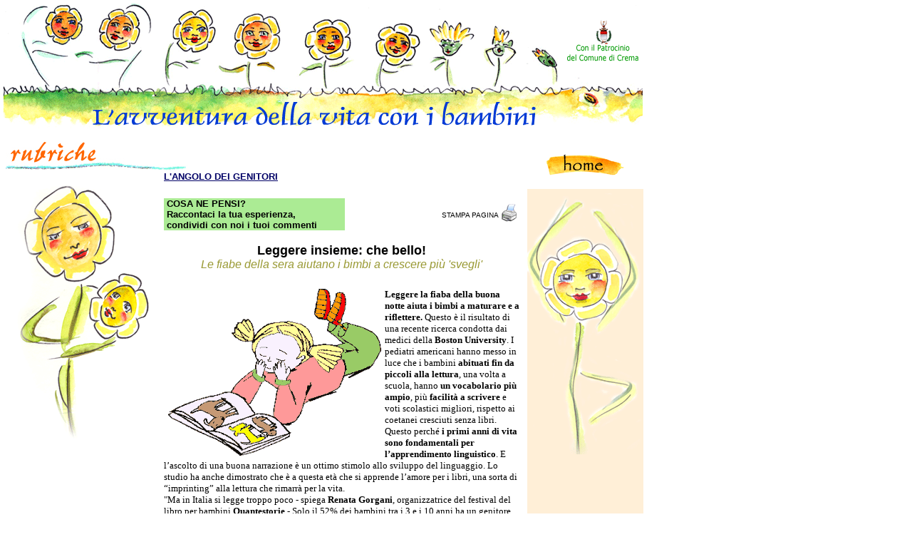

--- FILE ---
content_type: text/html
request_url: http://crescibimbo.it/rubriche.asp?codiceprog=0000000180&categoria=sm
body_size: 10651
content:

<!DOCTYPE HTML PUBLIC "-//W3C//DTD HTML 4.01 Transitional//EN">
<html>
<head>
<title>- CresciBimbo</title>
<meta http-equiv="Content-Type" content="text/html; charset=iso-8859-1">
<link href="crescibimbo.css" rel="stylesheet" type="text/css">

<script>
<!--

function stampa(str) { searchWin = window. open(str,'nuova','scrollbars=no,resizable=0,width=10,height=10,status=no,location=no,toolbar=no,top=-100,left=-100');
}
//-->
</script>
<script>
<!--

function comment() {
alert("Il tuo commento verrà pubblicato a breve. Grazie!");

}
//-->
</script>
<script>
<!--
function nuova(str) { searchWin = window. open(str,'nuova','scrollbars=yes,resizable=0,width=800,height=650,status=no,location=no,toolbar=no,top=200,left=5');
}
//-->
</script>
</head>

<body bgcolor="" leftmargin="0" topmargin="0" style="Float:left;">
<table width="900" border="0" align="center" cellpadding="0" cellspacing="0">
  
  <tr> 
    <td height="180" colspan="2"><div align="center"><img src="images/testa.gif" width="900" height="180"></div></td>
  </tr>
  <tr> 
    <td colspan="2">&nbsp;</td>
  </tr>
  <tr> 
    <td width="740" valign="top"><table width="735" border="0" cellpadding="0" cellspacing="0">
        <tr> 
          <td colspan="2"><img src="images/brubriche.jpg" width="270" height="42"></td>
        </tr>
        <tr> 
          <td width="230" rowspan="2" valign="top"><br>
            <table width="220" height="369" border="0" cellpadding="0" cellspacing="0">
              
              <tr>
                <td background="images/rubricagrande.gif">&nbsp;</td>
              </tr>
            </table> 
            
            
            <br>
            <div align="center"> 
               </td>
          <td height="20" valign="top" class="sottolineato"> <div align="left"><font color="#000066" size="1" face="Verdana, Arial, Helvetica, sans-serif"> 
              
              <span class="sottolineato"><strong><font size="2">L'ANGOLO DEI GENITORI</font></strong></span> 
              
              </font></div></tr>
        <tr> 
          <td height="20" valign="top"> 
            <table width="99%" border="0" cellspacing="0" cellpadding="0">
              <tr> 
                <td colspan="2" valign="top"><div align="center"><font color="#000066" size="1" face="Verdana, Arial, Helvetica, sans-serif"> 
                    
                    </font></div></td>
              </tr>
              <tr> 
                <td width="180" valign="top">&nbsp;</td>
                <td width="335" valign="middle"><div align="right"><font color="#FF6600" size="2" face="Verdana, Arial, Helvetica, sans-serif"><a href="risultati.asp?filtro=" class="15"> 
                    
                    </font> </div></td>
              </tr>
              <tr valign="top"> 
                <td colspan="2"> <div align="right"> 
                    <table width="100%" border="0" cellspacing="0" cellpadding="0">
                      <tr> 
                        <td valign="middle" bgcolor="ABEB94"> <div align="left"><font size="2" face="Verdana, Arial, Helvetica, sans-serif"><font color="#009900"> 
                            <strong><a href="commento_rubriche.asp?categoria=sm&codiceprog=0000000180" class="22">&nbsp;COSA 
                            NE PENSI?<br>
                            &nbsp;Raccontaci la tua esperienza,<br>
                            &nbsp;condividi con noi i tuoi commenti</a></strong></font></font></div></td>
                        <td width="220" valign="middle"> <div align="right"><font color="#0000FF" size="1" face="Verdana, Arial, Helvetica, sans-serif"><a href="javascript:stampa('stampa_rubrica.asp?categoria=sm&codiceprog=0000000180');" class="16">STAMPA 
                            PAGINA</a></font>&nbsp;</div></td>
                        <td width="25"><a href="javascript:stampa('stampa_rubrica.asp?categoria=sm&codiceprog=0000000180');"><img src="images/stampa.jpg" alt="Stampa Rubrica" width="21" height="25" border="0"></a>&nbsp;</td>
                      </tr>
                    </table>
                  </div></td>
              </tr>
              <tr> 
                <td colspan="2" valign="top">&nbsp;</td>
              </tr>
              <tr> 
                <td colspan="2" valign="top"><div align="center"><font size="4" face="Verdana, Arial, Helvetica, sans-serif"><strong>Leggere insieme: che bello!</strong></font></div></td>
              </tr>
              <tr> 
                <td colspan="2" valign="top"><div align="center"><font size="2" face="Verdana, Arial, Helvetica, sans-serif"><em><font color="#999933" size="3">Le fiabe della sera aiutano i bimbi a crescere più 'svegli'</font></em> </font></div></td>
              </tr>
              <tr> 
                <td height="25" colspan="2" valign="top"> </tr>
              <tr> 
                <td colspan="2" valign="top"><img src="aggiornamento/imgrubriche/0000000180.jpg"
hspace=5 vspace="0" align=left> <font size="2" face="Verdana, Arial, Helvetica, sans-serif"><p class="MsoNormal" style="margin: 0cm 0cm 0pt; mso-margin-top-alt: auto; mso-margin-bottom-alt: auto"><b><span style="font-size: 10pt; font-family: &quot;Verdana&quot;,&quot;sans-serif&quot;; mso-fareast-font-family: 'Times New Roman'; mso-bidi-font-family: 'Times New Roman'; mso-fareast-language: IT">Leggere la fiaba della buona notte aiuta i bimbi a maturare e a riflettere. </span></b><span style="font-size: 10pt; font-family: &quot;Verdana&quot;,&quot;sans-serif&quot;; mso-fareast-font-family: 'Times New Roman'; mso-bidi-font-family: 'Times New Roman'; mso-fareast-language: IT">Questo &egrave; il risultato di una recente ricerca condotta dai medici della <b style="mso-bidi-font-weight: normal">Boston University</b>. I pediatri americani hanno messo in luce che i bambini <b style="mso-bidi-font-weight: normal">abituati fin da piccoli alla lettura</b>, una volta a scuola, hanno <b style="mso-bidi-font-weight: normal">un vocabolario pi&ugrave; ampio</b>, pi&ugrave; <b style="mso-bidi-font-weight: normal">facilit&agrave; a scrivere</b> e voti scolastici migliori, rispetto ai coetanei cresciuti senza libri. Questo perch&eacute; <b style="mso-bidi-font-weight: normal">i primi anni di vita sono fondamentali per l&rsquo;apprendimento linguistico</b>. E l&rsquo;ascolto di una buona narrazione &egrave; un ottimo stimolo allo sviluppo del linguaggio. Lo studio ha anche dimostrato che &egrave; a questa et&agrave; che si apprende l&rsquo;amore per i libri, una sorta di &ldquo;imprinting&rdquo; alla lettura che rimarr&agrave; per la vita.</span></p>
<p class="MsoNormal" style="margin: 0cm 0cm 0pt; mso-margin-top-alt: auto; mso-margin-bottom-alt: auto"><span style="font-size: 10pt; font-family: &quot;Verdana&quot;,&quot;sans-serif&quot;; mso-fareast-font-family: 'Times New Roman'; mso-bidi-font-family: 'Times New Roman'; mso-fareast-language: IT"><b><o:p></o:p></b></span></p>
<p class="MsoNormal" style="margin: 0cm 0cm 0pt; mso-margin-top-alt: auto; mso-margin-bottom-alt: auto"><span style="font-size: 10pt; font-family: &quot;Verdana&quot;,&quot;sans-serif&quot;; mso-fareast-font-family: 'Times New Roman'; mso-bidi-font-family: 'Times New Roman'; mso-fareast-language: IT">&quot;Ma in Italia si legge troppo poco - spiega <b style="mso-bidi-font-weight: normal">Renata Gorgani</b>, organizzatrice del festival del libro per bambini <b style="mso-bidi-font-weight: normal">Quantestorie</b> - Solo il 52% dei bambini tra i 3 e i 10 anni ha un genitore che gli legge storie, mentre in Inghilterra &egrave; il 90% (dati Istat)&quot;<o:p></o:p></span></p>
<p class="MsoNormal" style="margin: 0cm 0cm 0pt; mso-margin-top-alt: auto; mso-margin-bottom-alt: auto"><b style="mso-bidi-font-weight: normal"><span style="font-size: 10pt; font-family: &quot;Verdana&quot;,&quot;sans-serif&quot;; mso-fareast-font-family: 'Times New Roman'; mso-bidi-font-family: 'Times New Roman'; mso-fareast-language: IT">Il governo inglese</span></b><span style="font-size: 10pt; font-family: &quot;Verdana&quot;,&quot;sans-serif&quot;; mso-fareast-font-family: 'Times New Roman'; mso-bidi-font-family: 'Times New Roman'; mso-fareast-language: IT"> per sensibilizzare le famiglie sostiene il progetto <i>bookstart</i>: <b style="mso-bidi-font-weight: normal">ogni bambino che nasce ha in regalo tre libri l&rsquo;anno fino all&rsquo;et&agrave; di sei. </b></span></p>
<p class="MsoNormal" style="margin: 0cm 0cm 0pt; mso-margin-top-alt: auto; mso-margin-bottom-alt: auto"><span style="font-size: 10pt; font-family: &quot;Verdana&quot;,&quot;sans-serif&quot;; mso-fareast-font-family: 'Times New Roman'; mso-bidi-font-family: 'Times New Roman'; mso-fareast-language: IT"><b style="mso-bidi-font-weight: normal"><o:p></o:p></b></span></p>
<p class="MsoNormal" style="margin: 0cm 0cm 0pt; mso-margin-top-alt: auto; mso-margin-bottom-alt: auto"><span style="font-size: 10pt; font-family: &quot;Verdana&quot;,&quot;sans-serif&quot;; mso-fareast-font-family: 'Times New Roman'; mso-bidi-font-family: 'Times New Roman'; mso-fareast-language: IT">Anche in Italia ci si sta muovendo per raggiungere i genitori, culturalmente impreparati a entrare nelle librerie e biblioteche, con due iniziative avviate su scala nazionale: <b style="mso-bidi-font-weight: normal">Leggere per crescere e Nati per leggere.</b> Entrambe hanno la finalit&agrave; di promuovere la lettura, coinvolgendo pediatri e bibliotecari. &quot;I pediatri associati - spiega Alessandra Sila, del coordinamento nazionale di Nati per leggere - quando visitano il bambino durante il periodico bilancio di salute, donano un libro e indirizzano i genitori alle biblioteche che hanno i volumi adatti a ogni et&agrave;&quot;. </span></p>
<p class="MsoNormal" style="margin: 0cm 0cm 0pt; mso-margin-top-alt: auto; mso-margin-bottom-alt: auto"><span style="font-size: 10pt; font-family: &quot;Verdana&quot;,&quot;sans-serif&quot;; mso-fareast-font-family: 'Times New Roman'; mso-bidi-font-family: 'Times New Roman'; mso-fareast-language: IT"><o:p></o:p></span></p>
<p class="MsoNormal" style="margin: 0cm 0cm 0pt; mso-margin-top-alt: auto; mso-margin-bottom-alt: auto"><span style="font-size: 10pt; font-family: &quot;Verdana&quot;,&quot;sans-serif&quot;; mso-fareast-font-family: 'Times New Roman'; mso-bidi-font-family: 'Times New Roman'; mso-fareast-language: IT">&quot;Leggere - prosegue Sila - apporta benefici a diversi livelli. Non solo cognitivo, come ha dimostrato lo studio americano, ma anche relazionale: ascoltare una storia in braccio a mamma o pap&agrave; solidifica l&rsquo;attaccamento. E ci sono vantaggi anche di tipo emotivo: attraverso i racconti il bambino impara a conoscere le emozioni dei protagonisti, cos&igrave; crescendo avr&agrave; pi&ugrave; facilit&agrave; a riconoscere le proprie e quelle degli altri&quot;. Inoltre il <b style="mso-bidi-font-weight: normal">ministero della Salute</b> sta promuovendo in questi giorni una campagna, <b style="mso-bidi-font-weight: normal">Genitori Pi&ugrave;</b>, a cui hanno aderito molte regioni, ma non tutte. Si tratta della messa a fuoco di sette azioni fondamentali per la salute del bambino<b style="mso-bidi-font-weight: normal">. La settima raccomandazione &egrave;: leggergli un libro.</b></span></p>
<p class="MsoNormal" style="margin: 0cm 0cm 0pt; mso-margin-top-alt: auto; mso-margin-bottom-alt: auto"><span style="font-size: 10pt; font-family: &quot;Verdana&quot;,&quot;sans-serif&quot;; mso-fareast-font-family: 'Times New Roman'; mso-bidi-font-family: 'Times New Roman'; mso-fareast-language: IT"><b style="mso-bidi-font-weight: normal"><o:p></o:p></b></span></p>
<p class="MsoNormal" style="margin: 0cm 0cm 0pt; mso-margin-top-alt: auto; mso-margin-bottom-alt: auto"><span style="font-size: 10pt; font-family: &quot;Verdana&quot;,&quot;sans-serif&quot;; mso-fareast-font-family: 'Times New Roman'; mso-bidi-font-family: 'Times New Roman'; mso-fareast-language: IT">Alcuni suggerimenti per trasformare la lettura in un divertimento reciproco:<o:p></o:p></span></p>
<ul type="disc">
    <li class="MsoNormal" style="margin: 0cm 0cm 0pt; mso-margin-top-alt: auto; mso-margin-bottom-alt: auto; mso-list: l0 level1 lfo1; tab-stops: list 36.0pt"><span style="font-size: 10pt; font-family: &quot;Verdana&quot;,&quot;sans-serif&quot;; mso-fareast-font-family: 'Times New Roman'; mso-bidi-font-family: 'Times New Roman'; mso-fareast-language: IT">La lettura deve diventare un&rsquo;abitudine quotidiana: ritagliatevi un appuntamento fisso nell&rsquo;arco della giornata. <o:p></o:p></span></li>
    <li class="MsoNormal" style="margin: 0cm 0cm 0pt; mso-margin-top-alt: auto; mso-margin-bottom-alt: auto; mso-list: l0 level1 lfo1; tab-stops: list 36.0pt"><span style="font-size: 10pt; font-family: &quot;Verdana&quot;,&quot;sans-serif&quot;; mso-fareast-font-family: 'Times New Roman'; mso-bidi-font-family: 'Times New Roman'; mso-fareast-language: IT">Preparate un ambiente silenzioso e con la tv spenta. <o:p></o:p></span></li>
    <li class="MsoNormal" style="margin: 0cm 0cm 0pt; mso-margin-top-alt: auto; mso-margin-bottom-alt: auto; mso-list: l0 level1 lfo1; tab-stops: list 36.0pt"><span style="font-size: 10pt; font-family: &quot;Verdana&quot;,&quot;sans-serif&quot;; mso-fareast-font-family: 'Times New Roman'; mso-bidi-font-family: 'Times New Roman'; mso-fareast-language: IT">Tenete il libro in modo che il bambino possa seguire il racconto attraverso le immagini. <o:p></o:p></span></li>
    <li class="MsoNormal" style="margin: 0cm 0cm 0pt; mso-margin-top-alt: auto; mso-margin-bottom-alt: auto; mso-list: l0 level1 lfo1; tab-stops: list 36.0pt"><span style="font-size: 10pt; font-family: &quot;Verdana&quot;,&quot;sans-serif&quot;; mso-fareast-font-family: 'Times New Roman'; mso-bidi-font-family: 'Times New Roman'; mso-fareast-language: IT">Leggete con partecipazione; variate il ritmo di lettura; chiedetegli di indicare le figure; fategli domande e lasciate che lui ne faccia a voi. <o:p></o:p></span></li>
    <li class="MsoNormal" style="margin: 0cm 0cm 0pt; mso-margin-top-alt: auto; mso-margin-bottom-alt: auto; mso-list: l0 level1 lfo1; tab-stops: list 36.0pt"><span style="font-size: 10pt; font-family: &quot;Verdana&quot;,&quot;sans-serif&quot;; mso-fareast-font-family: 'Times New Roman'; mso-bidi-font-family: 'Times New Roman'; mso-fareast-language: IT">Sono ammesse piccole modifiche e ripetizioni del testo, per migliorare la sua comprensione. <o:p></o:p></span></li>
    <li class="MsoNormal" style="margin: 0cm 0cm 0pt; mso-margin-top-alt: auto; mso-margin-bottom-alt: auto; mso-list: l0 level1 lfo1; tab-stops: list 36.0pt"><span style="font-size: 10pt; font-family: &quot;Verdana&quot;,&quot;sans-serif&quot;; mso-fareast-font-family: 'Times New Roman'; mso-bidi-font-family: 'Times New Roman'; mso-fareast-language: IT">Attenzione a non proporre libri troppo &lsquo;avanti&rsquo;. Basatevi sull&rsquo;et&agrave; riportata in copertina. <o:p></o:p></span></li>
    <li class="MsoNormal" style="margin: 0cm 0cm 0pt; mso-margin-top-alt: auto; mso-margin-bottom-alt: auto; mso-list: l0 level1 lfo1; tab-stops: list 36.0pt"><span style="font-size: 10pt; font-family: &quot;Verdana&quot;,&quot;sans-serif&quot;; mso-fareast-font-family: 'Times New Roman'; mso-bidi-font-family: 'Times New Roman'; mso-fareast-language: IT">Lasciatelo scegliere i libri e rileggetegli i suoi preferiti anche se lo chiede spesso.</span><span style="font-size: 12pt; font-family: &quot;Times New Roman&quot;,&quot;serif&quot;; mso-fareast-font-family: 'Times New Roman'; mso-fareast-language: IT"> <o:p></o:p></span></li>
</ul> </font> <p align="justify" class=MsoNormal><font size="2" face="Verdana, Arial, Helvetica, sans-serif"> 
                    </font></p></td>
              </tr>
              <tr> 
                <td colspan="2" valign="top"><font color="#999933" size="2" face="Verdana, Arial, Helvetica, sans-serif"><strong>08/03/2009</strong></font><font size="2" face="Verdana, Arial, Helvetica, sans-serif"> 
                  
                  </font></td>
              </tr>
            </table>
            
          </td>
        </tr>
      </table></td>
    <td width="160" rowspan="2" valign="top" bgcolor="FFEFD7"> <table width="160" height="100%" border="0" cellpadding="0" cellspacing="0" bgcolor="#FFFFFF">
        <tr> 
          <div align="center"> 
            <td><p align="center"><br>
                <a href="index.asp"><img src="images/home_news.gif" width="113" height="31" border="0"></a><br>
                <br>
              </p></td>
          </div>
        </tr>
        <tr> 
          <td valign="middle" bgcolor="FFEFD7"> 
            <img src="images/nuova_banner.gif" width="160" height="400"><font color="#000066" size="1" face="Verdana, Arial, Helvetica, sans-serif">&nbsp; 
            </font></td>
        </tr>
      </table></td>
  </tr>
  <tr> 
    <td height="10"> <div align="right"> 
        <table width="520" border="0" cellspacing="0" cellpadding="0">
          <tr> 
            <td height="25" valign="top"> <div align="right"><font color="ED0332" size="2" face="Verdana, Arial, Helvetica, sans-serif"><a href="#top" class="11">torna 
                su </a></font></div></td>
            <td width="5" rowspan="6">&nbsp;</td>
          </tr>
          <tr>
            <td><font color="#FF6600" size="1" face="Verdana, Arial, Helvetica, sans-serif"><strong><font color="#009900" size="2"><a href="commento_rubriche.asp?categoria=sm&codiceprog=0000000180" class="22">I 
              VOSTRI COMMENTI - 'PER COMMENTARE L'ARTICOLO CLICCA QUI'</a> </font></strong></font></td>
          </tr>
          <tr> 
            <td valign="top"> 
              <table width="100%" border="0" cellpadding="0" cellspacing="0" bgcolor="ABEB94">
                <tr> 
                  <td height="8"> </tr>
                <tr> 
                  <td valign="top"><table width="100%" border="0" cellspacing="0" cellpadding="0">
                      <tr>
                        <td width="5">&nbsp;</td>
                        <td><font size="1" face="Verdana, Arial, Helvetica, sans-serif"><strong><font size="2">LAURA                                                                                                DI CREMA                                                                                                - CATEGORIA: MAMMA                                             </font></strong></font><font size="2" face="Verdana, Arial, Helvetica, sans-serif"><br>
                          QUANDO IL MIO BIMBO ERA PICCOLO NON LO TENEVO FERMO ACCANTO A ME PER LA LETTURA, MENTRE LUI GIOCAVA TENEVO IN MANO IO IL LIBRO E ANIMAVO LA LETTURA CON MANI, PIEDI, VOCE. UNA PICCOLA RAPPRESENTAZIONE ... POI È CRESCIUTO E L'ABBRACCIO SERALE, CON FIABA L'HA COINVOLTO SEMPRE DI PIÙ. E' IL NOSTRO MOMENTO, PER RITROVARCI, PER CULLARLO CON LA MIA VOCE, CHE GLI È COSÌ FAMILIARE ... ANCHE A LUCE SPENTA, GIÀ A LETTO, LO RILASSA COME QUANDO ERA NELL'UTERO!</font> 
                        </td>
                      </tr>
                    </table></td>
                </tr>
              </table>
              
              <table width="100%" border="0" cellpadding="0" cellspacing="0" bgcolor="ABEB94">
                <tr> 
                  <td height="8"> </tr>
                <tr> 
                  <td valign="top"><table width="100%" border="0" cellspacing="0" cellpadding="0">
                      <tr>
                        <td width="5">&nbsp;</td>
                        <td><font size="1" face="Verdana, Arial, Helvetica, sans-serif"><strong><font size="2">DESIREE                                                                                              DI CREMA                                                                                                - CATEGORIA: MAMMA                                             </font></strong></font><font size="2" face="Verdana, Arial, Helvetica, sans-serif"><br>
                          E' DA QUANDO IL MIO BAMBINO HA POCHI MESI CHE CERCO DI ABITUARLO ALLA LETTURA, MA CON SCARSO SUCCESSO. GLI È SEMPRE PIACIUTO SFOGLIARE I CARTONATI, UN PÒ GUARDA LE FIGURE, MA ANCHE ORA CHE HA 14 MESI QUANDO SI TRATTA DI LEGGERE CON ME UNA STORIA, LA SUA ATTENZIONE DURA SOLO POCHI SECONDI. MI STAVO PREOCCUPANDO (VISTE TUTTE LE RACCOMANDAZIONI SULLA LETTURA AI BAMBINI FIN DAI 6 MESI), MA POI VEDO CHE ANCHE ALTRI BIMBI COETANEI SI COMPORTANO COSÌ E SONO PIÙ INTERESSATI A CAMMINARE ETC...ALLORA MI CHIEDO PERCHÈ TANTA PRESSIONE SULLA LETTURA PER BAMBINI COSÌ PICCOLI? SIAMO SICURI CHE SIANO PRONTI?</font> 
                        </td>
                      </tr>
                    </table></td>
                </tr>
              </table>
               
<table width="100%" border="0" cellspacing="0" cellpadding="0">
                <tr>
                  <td>  </td>
                </tr>
                <tr> 
                  <td>&nbsp;</td>
                </tr>
              </table></td>
          </tr>
          <tr> 
            <td><table width="100%" border="0" cellspacing="0" cellpadding="0">
                <tr> 
                  <td width="42" valign="top"><img src="images/spigolo-sinistro.jpg" width="42" height="15"></td>
                  <td width="250" valign="top" bgcolor="#FFFFFF"> <div align="left"><font color="#FF6600" size="1" face="Verdana, Arial, Helvetica, sans-serif"><strong>&nbsp;<font color="#FF6600" size="1" face="Verdana, Arial, Helvetica, sans-serif"><strong><font color="#000066" size="1" face="Verdana, Arial, Helvetica, sans-serif"> 
                      
                      </font></strong></font><font size="4">&nbsp;ARCHIVIO ARTICOLI</font><font color="#000066" size="1" face="Verdana, Arial, Helvetica, sans-serif"> 
                      
                      </font></strong></font></strong></font></div></td>
                  <td background="images/trattini.jpg">&nbsp;</td>
                  <td width="42" valign="top"><img src="images/spigolo-destro.jpg" width="42" height="15"></td>
                </tr>
              </table></td>
          </tr>
          <tr> 
            <td><table width="500" border="0" cellspacing="0" cellpadding="0">
                <tr> 
                  <td>&nbsp; 
                  <td height="10">  </tr>
                
                <tr> 
                  <td width="28" valign="top"><font color="#000000" size="2" face="Verdana, Arial, Helvetica, sans-serif"><strong><img src="images/BALET1.gif" width="23" height="22"></strong></font></td>
                  <td><font color="#000000" size="2" face="Verdana, Arial, Helvetica, sans-serif"><a href="rubriche.asp?codiceprog=0000000374&categoria=sm" ><strong>01/12/2015&nbsp; Veleni sotto l'albero: attenti a stelle di Natale, candele e decorazioni 
                                                                                                                                                                                                                                                                                                                                                                                                                                          </strong></a></font></td>
                </tr>
                <tr> 
                  <td> 
                  <td height="5"> 
                </tr>
                
                <tr> 
                  <td width="28" valign="top"><font color="#000000" size="2" face="Verdana, Arial, Helvetica, sans-serif"><strong><img src="images/BALET1.gif" width="23" height="22"></strong></font></td>
                  <td><font color="#000000" size="2" face="Verdana, Arial, Helvetica, sans-serif"><a href="rubriche.asp?codiceprog=0000000417&categoria=sm" ><strong>24/09/2015&nbsp; EXPO MILANO                                                                                                                                                                                                                                                                                                                                                                                                                                                                                                          </strong></a></font></td>
                </tr>
                <tr> 
                  <td> 
                  <td height="5"> 
                </tr>
                
                <tr> 
                  <td width="28" valign="top"><font color="#000000" size="2" face="Verdana, Arial, Helvetica, sans-serif"><strong><img src="images/BALET1.gif" width="23" height="22"></strong></font></td>
                  <td><font color="#000000" size="2" face="Verdana, Arial, Helvetica, sans-serif"><a href="rubriche.asp?codiceprog=0000000086&categoria=sm" ><strong>10/09/2015&nbsp; Viaggio in famiglia: BIMBI SICURI                                                                                                                                                                                                                                                                                                                                                                                                                                                                                    </strong></a></font></td>
                </tr>
                <tr> 
                  <td> 
                  <td height="5"> 
                </tr>
                
                <tr> 
                  <td width="28" valign="top"><font color="#000000" size="2" face="Verdana, Arial, Helvetica, sans-serif"><strong><img src="images/BALET1.gif" width="23" height="22"></strong></font></td>
                  <td><font color="#000000" size="2" face="Verdana, Arial, Helvetica, sans-serif"><a href="rubriche.asp?codiceprog=0000000412&categoria=sm" ><strong>22/05/2015&nbsp; Lavarsi molto bene le mani                                                                                                                                                                                                                                                                                                                                                                                                                                                                                           </strong></a></font></td>
                </tr>
                <tr> 
                  <td> 
                  <td height="5"> 
                </tr>
                
                <tr> 
                  <td width="28" valign="top"><font color="#000000" size="2" face="Verdana, Arial, Helvetica, sans-serif"><strong><img src="images/BALET1.gif" width="23" height="22"></strong></font></td>
                  <td><font color="#000000" size="2" face="Verdana, Arial, Helvetica, sans-serif"><a href="rubriche.asp?codiceprog=0000000415&categoria=sm" ><strong>12/05/2015&nbsp; Libro di Poesie dei GRANDI CLASSICI 
per bambini                                                                                                                                                                                                                                                                                                                                                                                                                                                                    </strong></a></font></td>
                </tr>
                <tr> 
                  <td> 
                  <td height="5"> 
                </tr>
                
                <tr> 
                  <td width="28" valign="top"><font color="#000000" size="2" face="Verdana, Arial, Helvetica, sans-serif"><strong><img src="images/BALET1.gif" width="23" height="22"></strong></font></td>
                  <td><font color="#000000" size="2" face="Verdana, Arial, Helvetica, sans-serif"><a href="rubriche.asp?codiceprog=0000000012&categoria=sm" ><strong>08/05/2014&nbsp; L'ostetrica di Hollywood 
per le mamme di tutto il mondo                                                                                                                                                                                                                                                                                                                                                                                                                                                            </strong></a></font></td>
                </tr>
                <tr> 
                  <td> 
                  <td height="5"> 
                </tr>
                
                <tr> 
                  <td width="28" valign="top"><font color="#000000" size="2" face="Verdana, Arial, Helvetica, sans-serif"><strong><img src="images/BALET1.gif" width="23" height="22"></strong></font></td>
                  <td><font color="#000000" size="2" face="Verdana, Arial, Helvetica, sans-serif"><a href="rubriche.asp?codiceprog=0000000132&categoria=sm" ><strong>01/03/2014&nbsp; Fratelli amici o rivali?                                                                                                                                                                                                                                                                                                                                                                                                                                                                                             </strong></a></font></td>
                </tr>
                <tr> 
                  <td> 
                  <td height="5"> 
                </tr>
                
                <tr> 
                  <td width="28" valign="top"><font color="#000000" size="2" face="Verdana, Arial, Helvetica, sans-serif"><strong><img src="images/BALET1.gif" width="23" height="22"></strong></font></td>
                  <td><font color="#000000" size="2" face="Verdana, Arial, Helvetica, sans-serif"><a href="rubriche.asp?codiceprog=0000000408&categoria=sm" ><strong>30/01/2014&nbsp; Giochiamo con l'acqua...che arriva dal cielo !                                                                                                                                                                                                                                                                                                                                                                                                                                                                       </strong></a></font></td>
                </tr>
                <tr> 
                  <td> 
                  <td height="5"> 
                </tr>
                
                <tr> 
                  <td width="28" valign="top"><font color="#000000" size="2" face="Verdana, Arial, Helvetica, sans-serif"><strong><img src="images/BALET1.gif" width="23" height="22"></strong></font></td>
                  <td><font color="#000000" size="2" face="Verdana, Arial, Helvetica, sans-serif"><a href="rubriche.asp?codiceprog=0000000055&categoria=sm" ><strong>03/10/2013&nbsp; Seggiolino giusto, bimbo sicuro                                                                                                                                                                                                                                                                                                                                                                                                                                                                                      </strong></a></font></td>
                </tr>
                <tr> 
                  <td> 
                  <td height="5"> 
                </tr>
                
                <tr> 
                  <td width="28" valign="top"><font color="#000000" size="2" face="Verdana, Arial, Helvetica, sans-serif"><strong><img src="images/BALET1.gif" width="23" height="22"></strong></font></td>
                  <td><font color="#000000" size="2" face="Verdana, Arial, Helvetica, sans-serif"><a href="rubriche.asp?codiceprog=0000000401&categoria=sm" ><strong>18/03/2013&nbsp; Gli incredibili benefici dell'Idrocolonterapia                                                                                                                                                                                                                                                                                                                                                                                                                                                                       </strong></a></font></td>
                </tr>
                <tr> 
                  <td> 
                  <td height="5"> 
                </tr>
                
                <tr> 
                  <td width="28" valign="top"><font color="#000000" size="2" face="Verdana, Arial, Helvetica, sans-serif"><strong><img src="images/BALET1.gif" width="23" height="22"></strong></font></td>
                  <td><font color="#000000" size="2" face="Verdana, Arial, Helvetica, sans-serif"><a href="rubriche.asp?codiceprog=0000000396&categoria=sm" ><strong>25/10/2012&nbsp; Disturbi specifici dell'apprendimento                                                                                                                                                                                                                                                                                                                                                                                                                                                                                </strong></a></font></td>
                </tr>
                <tr> 
                  <td> 
                  <td height="5"> 
                </tr>
                
                <tr> 
                  <td width="28" valign="top"><font color="#000000" size="2" face="Verdana, Arial, Helvetica, sans-serif"><strong><img src="images/BALET1.gif" width="23" height="22"></strong></font></td>
                  <td><font color="#000000" size="2" face="Verdana, Arial, Helvetica, sans-serif"><a href="rubriche.asp?codiceprog=0000000391&categoria=sm" ><strong>20/09/2012&nbsp; Come affrontare l'inverno in relax                                                                                                                                                                                                                                                                                                                                                                                                                                                                                   </strong></a></font></td>
                </tr>
                <tr> 
                  <td> 
                  <td height="5"> 
                </tr>
                
                <tr> 
                  <td width="28" valign="top"><font color="#000000" size="2" face="Verdana, Arial, Helvetica, sans-serif"><strong><img src="images/BALET1.gif" width="23" height="22"></strong></font></td>
                  <td><font color="#000000" size="2" face="Verdana, Arial, Helvetica, sans-serif"><a href="rubriche.asp?codiceprog=0000000031&categoria=sm" ><strong>11/08/2012&nbsp; Dolori Mestruali e Nutrizione                                                                                                                                                                                                                                                                                                                                                                                                                                                                                        </strong></a></font></td>
                </tr>
                <tr> 
                  <td> 
                  <td height="5"> 
                </tr>
                
                <tr> 
                  <td width="28" valign="top"><font color="#000000" size="2" face="Verdana, Arial, Helvetica, sans-serif"><strong><img src="images/BALET1.gif" width="23" height="22"></strong></font></td>
                  <td><font color="#000000" size="2" face="Verdana, Arial, Helvetica, sans-serif"><a href="rubriche.asp?codiceprog=0000000389&categoria=sm" ><strong>04/07/2012&nbsp; Estate al sole                                                                                                                                                                                                                                                                                                                                                                                                                                                                                                       </strong></a></font></td>
                </tr>
                <tr> 
                  <td> 
                  <td height="5"> 
                </tr>
                
                <tr> 
                  <td width="28" valign="top"><font color="#000000" size="2" face="Verdana, Arial, Helvetica, sans-serif"><strong><img src="images/BALET1.gif" width="23" height="22"></strong></font></td>
                  <td><font color="#000000" size="2" face="Verdana, Arial, Helvetica, sans-serif"><a href="rubriche.asp?codiceprog=0000000052&categoria=sm" ><strong>24/06/2012&nbsp; ABIO volontari in pediatria                                                                                                                                                                                                                                                                                                                                                                                                                                                                                          </strong></a></font></td>
                </tr>
                <tr> 
                  <td> 
                  <td height="5"> 
                </tr>
                
                <tr> 
                  <td width="28" valign="top"><font color="#000000" size="2" face="Verdana, Arial, Helvetica, sans-serif"><strong><img src="images/BALET1.gif" width="23" height="22"></strong></font></td>
                  <td><font color="#000000" size="2" face="Verdana, Arial, Helvetica, sans-serif"><a href="rubriche.asp?codiceprog=0000000387&categoria=sm" ><strong>26/05/2012&nbsp; VISITARE CREMONA IN FAMIGLIA (senza lasciare a casa i piu' piccoli)

                                                                                                                                                                                                                                                                                                                                                                                                                                              </strong></a></font></td>
                </tr>
                <tr> 
                  <td> 
                  <td height="5"> 
                </tr>
                
                <tr> 
                  <td width="28" valign="top"><font color="#000000" size="2" face="Verdana, Arial, Helvetica, sans-serif"><strong><img src="images/BALET1.gif" width="23" height="22"></strong></font></td>
                  <td><font color="#000000" size="2" face="Verdana, Arial, Helvetica, sans-serif"><a href="rubriche.asp?codiceprog=0000000381&categoria=sm" ><strong>10/03/2012&nbsp; Un po' di chiarezza in psicologia                                                                                                                                                                                                                                                                                                                                                                                                                                                                                    </strong></a></font></td>
                </tr>
                <tr> 
                  <td> 
                  <td height="5"> 
                </tr>
                
                <tr> 
                  <td width="28" valign="top"><font color="#000000" size="2" face="Verdana, Arial, Helvetica, sans-serif"><strong><img src="images/BALET1.gif" width="23" height="22"></strong></font></td>
                  <td><font color="#000000" size="2" face="Verdana, Arial, Helvetica, sans-serif"><a href="rubriche.asp?codiceprog=0000000379&categoria=sm" ><strong>20/02/2012&nbsp; Una nonna tutta nuova                                                                                                                                                                                                                                                                                                                                                                                                                                                                                                </strong></a></font></td>
                </tr>
                <tr> 
                  <td> 
                  <td height="5"> 
                </tr>
                
                <tr> 
                  <td width="28" valign="top"><font color="#000000" size="2" face="Verdana, Arial, Helvetica, sans-serif"><strong><img src="images/BALET1.gif" width="23" height="22"></strong></font></td>
                  <td><font color="#000000" size="2" face="Verdana, Arial, Helvetica, sans-serif"><a href="rubriche.asp?codiceprog=0000000372&categoria=sm" ><strong>06/12/2011&nbsp; L'economia puo' portare felicita'?                                                                                                                                                                                                                                                                                                                                                                                                                                                                                   </strong></a></font></td>
                </tr>
                <tr> 
                  <td> 
                  <td height="5"> 
                </tr>
                
                <tr> 
                  <td width="28" valign="top"><font color="#000000" size="2" face="Verdana, Arial, Helvetica, sans-serif"><strong><img src="images/BALET1.gif" width="23" height="22"></strong></font></td>
                  <td><font color="#000000" size="2" face="Verdana, Arial, Helvetica, sans-serif"><a href="rubriche.asp?codiceprog=0000000367&categoria=sm" ><strong>03/11/2011&nbsp; Preziosissimi denti                                                                                                                                                                                                                                                                                                                                                                                                                                                                                                  </strong></a></font></td>
                </tr>
                <tr> 
                  <td> 
                  <td height="5"> 
                </tr>
                
                <tr> 
                  <td width="28" valign="top"><font color="#000000" size="2" face="Verdana, Arial, Helvetica, sans-serif"><strong><img src="images/BALET1.gif" width="23" height="22"></strong></font></td>
                  <td><font color="#000000" size="2" face="Verdana, Arial, Helvetica, sans-serif"><a href="rubriche.asp?codiceprog=0000000364&categoria=sm" ><strong>25/10/2011&nbsp; Halloween solidale                                                                                                                                                                                                                                                                                                                                                                                                                                                                                                   </strong></a></font></td>
                </tr>
                <tr> 
                  <td> 
                  <td height="5"> 
                </tr>
                
                <tr> 
                  <td width="28" valign="top"><font color="#000000" size="2" face="Verdana, Arial, Helvetica, sans-serif"><strong><img src="images/BALET1.gif" width="23" height="22"></strong></font></td>
                  <td><font color="#000000" size="2" face="Verdana, Arial, Helvetica, sans-serif"><a href="rubriche.asp?codiceprog=0000000355&categoria=sm" ><strong>22/06/2011&nbsp; Creme solari 'alla sbarra'                                                                                                                                                                                                                                                                                                                                                                                                                                                                                           </strong></a></font></td>
                </tr>
                <tr> 
                  <td> 
                  <td height="5"> 
                </tr>
                
                <tr> 
                  <td width="28" valign="top"><font color="#000000" size="2" face="Verdana, Arial, Helvetica, sans-serif"><strong><img src="images/BALET1.gif" width="23" height="22"></strong></font></td>
                  <td><font color="#000000" size="2" face="Verdana, Arial, Helvetica, sans-serif"><a href="rubriche.asp?codiceprog=0000000354&categoria=sm" ><strong>14/06/2011&nbsp; Campagna della Fondazione Ariel 
                                                                                                                                                                                                                                                                                                                                                                                                                                                                                   </strong></a></font></td>
                </tr>
                <tr> 
                  <td> 
                  <td height="5"> 
                </tr>
                
                <tr> 
                  <td width="28" valign="top"><font color="#000000" size="2" face="Verdana, Arial, Helvetica, sans-serif"><strong><img src="images/BALET1.gif" width="23" height="22"></strong></font></td>
                  <td><font color="#000000" size="2" face="Verdana, Arial, Helvetica, sans-serif"><a href="rubriche.asp?codiceprog=0000000341&categoria=sm" ><strong>06/04/2011&nbsp; Donna e trombosi: un binomio da spezzare                                                                                                                                                                                                                                                                                                                                                                                                                                                                             </strong></a></font></td>
                </tr>
                <tr> 
                  <td> 
                  <td height="5"> 
                </tr>
                
                <tr> 
                  <td width="28" valign="top"><font color="#000000" size="2" face="Verdana, Arial, Helvetica, sans-serif"><strong><img src="images/BALET1.gif" width="23" height="22"></strong></font></td>
                  <td><font color="#000000" size="2" face="Verdana, Arial, Helvetica, sans-serif"><a href="rubriche.asp?codiceprog=0000000338&categoria=sm" ><strong>11/03/2011&nbsp; Nuove armi contro le allergie                                                                                                                                                                                                                                                                                                                                                                                                                                                                                        </strong></a></font></td>
                </tr>
                <tr> 
                  <td> 
                  <td height="5"> 
                </tr>
                
                <tr> 
                  <td width="28" valign="top"><font color="#000000" size="2" face="Verdana, Arial, Helvetica, sans-serif"><strong><img src="images/BALET1.gif" width="23" height="22"></strong></font></td>
                  <td><font color="#000000" size="2" face="Verdana, Arial, Helvetica, sans-serif"><a href="rubriche.asp?codiceprog=0000000334&categoria=sm" ><strong>04/03/2011&nbsp; Da donna a donna                                                                                                                                                                                                                                                                                                                                                                                                                                                                                                     </strong></a></font></td>
                </tr>
                <tr> 
                  <td> 
                  <td height="5"> 
                </tr>
                
                <tr> 
                  <td width="28" valign="top"><font color="#000000" size="2" face="Verdana, Arial, Helvetica, sans-serif"><strong><img src="images/BALET1.gif" width="23" height="22"></strong></font></td>
                  <td><font color="#000000" size="2" face="Verdana, Arial, Helvetica, sans-serif"><a href="rubriche.asp?codiceprog=0000000327&categoria=sm" ><strong>11/02/2011&nbsp; Mamma e Papa' leggono con me                                                                                                                                                                                                                                                                                                                                                                                                                                                                                         </strong></a></font></td>
                </tr>
                <tr> 
                  <td> 
                  <td height="5"> 
                </tr>
                
                <tr> 
                  <td width="28" valign="top"><font color="#000000" size="2" face="Verdana, Arial, Helvetica, sans-serif"><strong><img src="images/BALET1.gif" width="23" height="22"></strong></font></td>
                  <td><font color="#000000" size="2" face="Verdana, Arial, Helvetica, sans-serif"><a href="rubriche.asp?codiceprog=0000000320&categoria=sm" ><strong>10/01/2011&nbsp; I bambini e il lutto                                                                                                                                                                                                                                                                                                                                                                                                                                                                                                 </strong></a></font></td>
                </tr>
                <tr> 
                  <td> 
                  <td height="5"> 
                </tr>
                
                <tr> 
                  <td width="28" valign="top"><font color="#000000" size="2" face="Verdana, Arial, Helvetica, sans-serif"><strong><img src="images/BALET1.gif" width="23" height="22"></strong></font></td>
                  <td><font color="#000000" size="2" face="Verdana, Arial, Helvetica, sans-serif"><a href="rubriche.asp?codiceprog=0000000294&categoria=sm" ><strong>21/07/2010&nbsp; Creme Solari per Bambini?                                                                                                                                                                                                                                                                                                                                                                                                                                                                                            </strong></a></font></td>
                </tr>
                <tr> 
                  <td> 
                  <td height="5"> 
                </tr>
                
                <tr> 
                  <td width="28" valign="top"><font color="#000000" size="2" face="Verdana, Arial, Helvetica, sans-serif"><strong><img src="images/BALET1.gif" width="23" height="22"></strong></font></td>
                  <td><font color="#000000" size="2" face="Verdana, Arial, Helvetica, sans-serif"><a href="rubriche.asp?codiceprog=0000000292&categoria=sm" ><strong>09/07/2010&nbsp; 10 regole d'oro
                                                                                                                                                                                                                                                                                                                                                                                                                                                                                                    </strong></a></font></td>
                </tr>
                <tr> 
                  <td> 
                  <td height="5"> 
                </tr>
                
                <tr> 
                  <td width="28" valign="top"><font color="#000000" size="2" face="Verdana, Arial, Helvetica, sans-serif"><strong><img src="images/BALET1.gif" width="23" height="22"></strong></font></td>
                  <td><font color="#000000" size="2" face="Verdana, Arial, Helvetica, sans-serif"><a href="rubriche.asp?codiceprog=0000000081&categoria=sm" ><strong>20/04/2010&nbsp; Aiuta la 'cicogna' anche a tavola                                                                                                                                                                                                                                                                                                                                                                                                                                                                                    </strong></a></font></td>
                </tr>
                <tr> 
                  <td> 
                  <td height="5"> 
                </tr>
                
                <tr> 
                  <td width="28" valign="top"><font color="#000000" size="2" face="Verdana, Arial, Helvetica, sans-serif"><strong><img src="images/BALET1.gif" width="23" height="22"></strong></font></td>
                  <td><font color="#000000" size="2" face="Verdana, Arial, Helvetica, sans-serif"><a href="rubriche.asp?codiceprog=0000000269&categoria=sm" ><strong>03/03/2010&nbsp; Prevenzione dei tumori: il ruolo dell'alimentazione e degli stili di vita                                                                                                                                                                                                                                                                                                                                                                                                                                            </strong></a></font></td>
                </tr>
                <tr> 
                  <td> 
                  <td height="5"> 
                </tr>
                
                <tr> 
                  <td width="28" valign="top"><font color="#000000" size="2" face="Verdana, Arial, Helvetica, sans-serif"><strong><img src="images/BALET1.gif" width="23" height="22"></strong></font></td>
                  <td><font color="#000000" size="2" face="Verdana, Arial, Helvetica, sans-serif"><a href="rubriche.asp?codiceprog=0000000264&categoria=sm" ><strong>05/02/2010&nbsp; Avvocati per i più poveri                                                                                                                                                                                                                                                                                                                                                                                                                                                                                            </strong></a></font></td>
                </tr>
                <tr> 
                  <td> 
                  <td height="5"> 
                </tr>
                
                <tr> 
                  <td width="28" valign="top"><font color="#000000" size="2" face="Verdana, Arial, Helvetica, sans-serif"><strong><img src="images/BALET1.gif" width="23" height="22"></strong></font></td>
                  <td><font color="#000000" size="2" face="Verdana, Arial, Helvetica, sans-serif"><a href="rubriche.asp?codiceprog=0000000242&categoria=sm" ><strong>09/01/2010&nbsp; Come mangiano i nostri bimbi?                                                                                                                                                                                                                                                                                                                                                                                                                                                                                        </strong></a></font></td>
                </tr>
                <tr> 
                  <td> 
                  <td height="5"> 
                </tr>
                
                <tr> 
                  <td width="28" valign="top"><font color="#000000" size="2" face="Verdana, Arial, Helvetica, sans-serif"><strong><img src="images/BALET1.gif" width="23" height="22"></strong></font></td>
                  <td><font color="#000000" size="2" face="Verdana, Arial, Helvetica, sans-serif"><a href="rubriche.asp?codiceprog=0000000257&categoria=sm" ><strong>10/12/2009&nbsp; L'Amore e' Questo                                                                                                                                                                                                                                                                                                                                                                                                                                                                                                    </strong></a></font></td>
                </tr>
                <tr> 
                  <td> 
                  <td height="5"> 
                </tr>
                
                <tr> 
                  <td width="28" valign="top"><font color="#000000" size="2" face="Verdana, Arial, Helvetica, sans-serif"><strong><img src="images/BALET1.gif" width="23" height="22"></strong></font></td>
                  <td><font color="#000000" size="2" face="Verdana, Arial, Helvetica, sans-serif"><a href="rubriche.asp?codiceprog=0000000245&categoria=sm" ><strong>05/10/2009&nbsp; Giochiamo con la musica: a casa e a scuola                                                                                                                                                                                                                                                                                                                                                                                                                                                                           </strong></a></font></td>
                </tr>
                <tr> 
                  <td> 
                  <td height="5"> 
                </tr>
                
                <tr> 
                  <td width="28" valign="top"><font color="#000000" size="2" face="Verdana, Arial, Helvetica, sans-serif"><strong><img src="images/BALET1.gif" width="23" height="22"></strong></font></td>
                  <td><font color="#000000" size="2" face="Verdana, Arial, Helvetica, sans-serif"><a href="rubriche.asp?codiceprog=0000000241&categoria=sm" ><strong>22/09/2009&nbsp; Idee per uno spuntino sano                                                                                                                                                                                                                                                                                                                                                                                                                                                                                           </strong></a></font></td>
                </tr>
                <tr> 
                  <td> 
                  <td height="5"> 
                </tr>
                
                <tr> 
                  <td width="28" valign="top"><font color="#000000" size="2" face="Verdana, Arial, Helvetica, sans-serif"><strong><img src="images/BALET1.gif" width="23" height="22"></strong></font></td>
                  <td><font color="#000000" size="2" face="Verdana, Arial, Helvetica, sans-serif"><a href="rubriche.asp?codiceprog=0000000221&categoria=sm" ><strong>15/06/2009&nbsp; Bambini nella società che cambia                                                                                                                                                                                                                                                                                                                                                                                                                                                                                     </strong></a></font></td>
                </tr>
                <tr> 
                  <td> 
                  <td height="5"> 
                </tr>
                
                <tr> 
                  <td width="28" valign="top"><font color="#000000" size="2" face="Verdana, Arial, Helvetica, sans-serif"><strong><img src="images/BALET1.gif" width="23" height="22"></strong></font></td>
                  <td><font color="#000000" size="2" face="Verdana, Arial, Helvetica, sans-serif"><a href="rubriche.asp?codiceprog=0000000219&categoria=sm" ><strong>02/06/2009&nbsp; Confessioni di una mamma pericolosa                                                                                                                                                                                                                                                                                                                                                                                                                                                                                  </strong></a></font></td>
                </tr>
                <tr> 
                  <td> 
                  <td height="5"> 
                </tr>
                
                <tr> 
                  <td width="28" valign="top"><font color="#000000" size="2" face="Verdana, Arial, Helvetica, sans-serif"><strong><img src="images/BALET1.gif" width="23" height="22"></strong></font></td>
                  <td><font color="#000000" size="2" face="Verdana, Arial, Helvetica, sans-serif"><a href="rubriche.asp?codiceprog=0000000214&categoria=sm" ><strong>20/05/2009&nbsp; Quando una mamma 
diventa il simbolo di un popolo                                                                                                                                                                                                                                                                                                                                                                                                                                                                   </strong></a></font></td>
                </tr>
                <tr> 
                  <td> 
                  <td height="5"> 
                </tr>
                
                <tr> 
                  <td width="28" valign="top"><font color="#000000" size="2" face="Verdana, Arial, Helvetica, sans-serif"><strong><img src="images/BALET1.gif" width="23" height="22"></strong></font></td>
                  <td><font color="#000000" size="2" face="Verdana, Arial, Helvetica, sans-serif"><a href="rubriche.asp?codiceprog=0000000209&categoria=sm" ><strong>11/05/2009&nbsp; Com'è la nuova legge contro lo Stalking                                                                                                                                                                                                                                                                                                                                                                                                                                                                              </strong></a></font></td>
                </tr>
                <tr> 
                  <td> 
                  <td height="5"> 
                </tr>
                
                <tr> 
                  <td width="28" valign="top"><font color="#000000" size="2" face="Verdana, Arial, Helvetica, sans-serif"><strong><img src="images/BALET1.gif" width="23" height="22"></strong></font></td>
                  <td><font color="#000000" size="2" face="Verdana, Arial, Helvetica, sans-serif"><a href="rubriche.asp?codiceprog=0000000202&categoria=sm" ><strong>21/04/2009&nbsp; LA differenza                                                                                                                                                                                                                                                                                                                                                                                                                                                                                                        </strong></a></font></td>
                </tr>
                <tr> 
                  <td> 
                  <td height="5"> 
                </tr>
                
                <tr> 
                  <td width="28" valign="top"><font color="#000000" size="2" face="Verdana, Arial, Helvetica, sans-serif"><strong><img src="images/BALET1.gif" width="23" height="22"></strong></font></td>
                  <td><font color="#000000" size="2" face="Verdana, Arial, Helvetica, sans-serif"><a href="rubriche.asp?codiceprog=0000000180&categoria=sm" ><strong>08/03/2009&nbsp; Leggere insieme: che bello!                                                                                                                                                                                                                                                                                                                                                                                                                                                                                          </strong></a></font></td>
                </tr>
                <tr> 
                  <td> 
                  <td height="5"> 
                </tr>
                
                <tr> 
                  <td width="28" valign="top"><font color="#000000" size="2" face="Verdana, Arial, Helvetica, sans-serif"><strong><img src="images/BALET1.gif" width="23" height="22"></strong></font></td>
                  <td><font color="#000000" size="2" face="Verdana, Arial, Helvetica, sans-serif"><a href="rubriche.asp?codiceprog=0000000163&categoria=sm" ><strong>04/02/2009&nbsp; Ambiente sereno in famiglia                                                                                                                                                                                                                                                                                                                                                                                                                                                                                          </strong></a></font></td>
                </tr>
                <tr> 
                  <td> 
                  <td height="5"> 
                </tr>
                
                <tr> 
                  <td width="28" valign="top"><font color="#000000" size="2" face="Verdana, Arial, Helvetica, sans-serif"><strong><img src="images/BALET1.gif" width="23" height="22"></strong></font></td>
                  <td><font color="#000000" size="2" face="Verdana, Arial, Helvetica, sans-serif"><a href="rubriche.asp?codiceprog=0000000164&categoria=sm" ><strong>04/02/2009&nbsp; Il relax delle piccole cose di un tempo                                                                                                                                                                                                                                                                                                                                                                                                                                                                              </strong></a></font></td>
                </tr>
                <tr> 
                  <td> 
                  <td height="5"> 
                </tr>
                
                <tr> 
                  <td width="28" valign="top"><font color="#000000" size="2" face="Verdana, Arial, Helvetica, sans-serif"><strong><img src="images/BALET1.gif" width="23" height="22"></strong></font></td>
                  <td><font color="#000000" size="2" face="Verdana, Arial, Helvetica, sans-serif"><a href="rubriche.asp?codiceprog=0000000157&categoria=sm" ><strong>28/01/2009&nbsp; Mamma e papà amici? No genitori                                                                                                                                                                                                                                                                                                                                                                                                                                                                                      </strong></a></font></td>
                </tr>
                <tr> 
                  <td> 
                  <td height="5"> 
                </tr>
                
                <tr> 
                  <td width="28" valign="top"><font color="#000000" size="2" face="Verdana, Arial, Helvetica, sans-serif"><strong><img src="images/BALET1.gif" width="23" height="22"></strong></font></td>
                  <td><font color="#000000" size="2" face="Verdana, Arial, Helvetica, sans-serif"><a href="rubriche.asp?codiceprog=0000000148&categoria=sm" ><strong>12/01/2009&nbsp; Il Complesso di Edipo: teoria o realtà?                                                                                                                                                                                                                                                                                                                                                                                                                                                                              </strong></a></font></td>
                </tr>
                <tr> 
                  <td> 
                  <td height="5"> 
                </tr>
                
                <tr> 
                  <td width="28" valign="top"><font color="#000000" size="2" face="Verdana, Arial, Helvetica, sans-serif"><strong><img src="images/BALET1.gif" width="23" height="22"></strong></font></td>
                  <td><font color="#000000" size="2" face="Verdana, Arial, Helvetica, sans-serif"><a href="rubriche.asp?codiceprog=0000000140&categoria=sm" ><strong>11/12/2008&nbsp; Maternità e Lavoro                                                                                                                                                                                                                                                                                                                                                                                                                                                                                                   </strong></a></font></td>
                </tr>
                <tr> 
                  <td> 
                  <td height="5"> 
                </tr>
                
                <tr> 
                  <td width="28" valign="top"><font color="#000000" size="2" face="Verdana, Arial, Helvetica, sans-serif"><strong><img src="images/BALET1.gif" width="23" height="22"></strong></font></td>
                  <td><font color="#000000" size="2" face="Verdana, Arial, Helvetica, sans-serif"><a href="rubriche.asp?codiceprog=0000000023&categoria=sm" ><strong>29/09/2008&nbsp; Una gravidanza serena e 'informata'                                                                                                                                                                                                                                                                                                                                                                                                                                                                                  </strong></a></font></td>
                </tr>
                <tr> 
                  <td> 
                  <td height="5"> 
                </tr>
                
                <tr> 
                  <td width="28" valign="top"><font color="#000000" size="2" face="Verdana, Arial, Helvetica, sans-serif"><strong><img src="images/BALET1.gif" width="23" height="22"></strong></font></td>
                  <td><font color="#000000" size="2" face="Verdana, Arial, Helvetica, sans-serif"><a href="rubriche.asp?codiceprog=0000000057&categoria=sm" ><strong>15/07/2008&nbsp; Insonnia in gravidanza                                                                                                                                                                                                                                                                                                                                                                                                                                                                                               </strong></a></font></td>
                </tr>
                <tr> 
                  <td> 
                  <td height="5"> 
                </tr>
                
                <tr> 
                  <td width="28" valign="top"><font color="#000000" size="2" face="Verdana, Arial, Helvetica, sans-serif"><strong><img src="images/BALET1.gif" width="23" height="22"></strong></font></td>
                  <td><font color="#000000" size="2" face="Verdana, Arial, Helvetica, sans-serif"><a href="rubriche.asp?codiceprog=0000000078&categoria=sm" ><strong>13/06/2008&nbsp; Consigli alla mamma high-tech
"Ecco come proteggere i bimbi" 
                                                                                                                                                                                                                                                                                                                                                                                                                                                     </strong></a></font></td>
                </tr>
                <tr> 
                  <td> 
                  <td height="5"> 
                </tr>
                
                <tr> 
                  <td width="28" valign="top"><font color="#000000" size="2" face="Verdana, Arial, Helvetica, sans-serif"><strong><img src="images/BALET1.gif" width="23" height="22"></strong></font></td>
                  <td><font color="#000000" size="2" face="Verdana, Arial, Helvetica, sans-serif"><a href="rubriche.asp?codiceprog=0000000068&categoria=sm" ><strong>12/05/2008&nbsp; I genitori influiscono più della TV 
sulla cattiva alimentazione dei bambini                                                                                                                                                                                                                                                                                                                                                                                                                                        </strong></a></font></td>
                </tr>
                <tr> 
                  <td> 
                  <td height="5"> 
                </tr>
                
                <tr> 
                  <td width="28" valign="top"><font color="#000000" size="2" face="Verdana, Arial, Helvetica, sans-serif"><strong><img src="images/BALET1.gif" width="23" height="22"></strong></font></td>
                  <td><font color="#000000" size="2" face="Verdana, Arial, Helvetica, sans-serif"><a href="rubriche.asp?codiceprog=0000000067&categoria=sm" ><strong>08/05/2008&nbsp; MAMMA                                                                                                                                                                                                                                                                                                                                                                                                                                                                                                                </strong></a></font></td>
                </tr>
                <tr> 
                  <td> 
                  <td height="5"> 
                </tr>
                
                <tr> 
                  <td width="28" valign="top"><font color="#000000" size="2" face="Verdana, Arial, Helvetica, sans-serif"><strong><img src="images/BALET1.gif" width="23" height="22"></strong></font></td>
                  <td><font color="#000000" size="2" face="Verdana, Arial, Helvetica, sans-serif"><a href="rubriche.asp?codiceprog=0000000053&categoria=sm" ><strong>20/03/2008&nbsp; La Carta dei Diritti dei bambini in ospedale                                                                                                                                                                                                                                                                                                                                                                                                                                                                         </strong></a></font></td>
                </tr>
                <tr> 
                  <td> 
                  <td height="5"> 
                </tr>
                
                <tr> 
                  <td width="28" valign="top"><font color="#000000" size="2" face="Verdana, Arial, Helvetica, sans-serif"><strong><img src="images/BALET1.gif" width="23" height="22"></strong></font></td>
                  <td><font color="#000000" size="2" face="Verdana, Arial, Helvetica, sans-serif"><a href="rubriche.asp?codiceprog=0000000037&categoria=sm" ><strong>26/10/2007&nbsp; Se desideri un bimbo preparati ad accoglierlo                                                                                                                                                                                                                                                                                                                                                                                                                                                                        </strong></a></font></td>
                </tr>
                <tr> 
                  <td> 
                  <td height="5"> 
                </tr>
                
              </table>
              <table border="0" width="50%" align="center">
                <tr> 
                  <td width="23%" align="center"> <font color="#006699" size="2" face="Verdana, Arial, Helvetica, sans-serif"> 
                    
                    </font></td>
                  <td width="31%" align="center"> <font color="#006699" size="2" face="Verdana, Arial, Helvetica, sans-serif"> 
                    
                    </font></td>
                  <td width="23%" align="center"> <font color="#006699" size="2" face="Verdana, Arial, Helvetica, sans-serif"> 
                    
                    </font></td>
                  <td width="23%" align="center"> <font color="#006699" size="2" face="Verdana, Arial, Helvetica, sans-serif"> 
                    
                    </font></td>
                </tr>
              </table></td>
          </tr>
          <tr> 
            <td><table width="100%" border="0" cellspacing="0" cellpadding="0">
                <tr> 
                  <td background="images/trattini.jpg"><table width="100%" border="0" cellspacing="0" cellpadding="0">
                      <tr> 
                        <td width="42" valign="top"><img src="images/spigolo-sinistro.jpg" width="42" height="15"></td>
                        <td>&nbsp;</td>
                        <td width="42" valign="top"><img src="images/spigolo-destro.jpg" width="42" height="15"></td>
                      </tr>
                    </table></td>
                </tr>
              </table></td>
          </tr>
        </table>
      </div></tr>
  <tr> 
    <td colspan="2"><table width="900" border="0" align="center" cellpadding="0" cellspacing="0">
        <tr> 
          <td> <div align="center"><a href="index.asp"><img src="images/r4.gif" width="113" height="33" border="0"></a></div></td>
          <td> <p align="center"><font color="#993366" size="4" face="Courier New, Courier, mono"><a href="chisiamo.asp"><img src="images/r1.gif" width="113" height="33" border="0"></a></font></p></td>
          <td> <div align="center"><a href="contatto.asp"><img src="images/r5.gif" width="113" height="44" border="0"></a></div></td>
          <td> <div align="center"><strong><a href="indirizzi.asp"><img src="images/rbimrub.gif" width="113" height="33" border="0"></a></strong></div></td>
          <td> <div align="center"><strong><a href="linkutili.asp"><img src="images/r2.gif" width="113" height="31" border="0"></a></strong></div></td>
          <td><div align="center"><strong><a href="stampa.asp"><img src="images/r2BIS.gif" width="113" height="31" border="0"></a></strong></div></td>
        </tr>
      </table></td>
  </tr>
</table>
 
<script type="text/javascript">

  var _gaq = _gaq || [];
  _gaq.push(['_setAccount', 'UA-20333180-1']);
  _gaq.push(['_trackPageview']);

  (function() {
    var ga = document.createElement('script'); ga.type = 'text/javascript'; ga.async = true;
    ga.src = ('https:' == document.location.protocol ? 'https://ssl' : 'http://www') + '.google-analytics.com/ga.js';
    var s = document.getElementsByTagName('script')[0]; s.parentNode.insertBefore(ga, s);
  })();

</script>
</body>
</html>


--- FILE ---
content_type: text/css
request_url: http://crescibimbo.it/crescibimbo.css
body_size: 1420
content:
A:link, A:visited {font-style: Verdana, Arial, Helvetica, sans-serif; font: none; text-decoration: none; color: #000000 } 
A:hover { font: none;text-decoration: underline; color: #000000  } 
A.2:link, A.2:visited {font-style:Verdana, Arial, Helvetica, sans-serif; font: bold; text-decoration: none; color: #FFFFFF} 
A.2:hover { font: bold;text-decoration: underline; color: #ffffff } 
A.3:link, A.3:visited {font-style:Verdana, Arial, Helvetica, sans-serif; font: bold; text-decoration: none; color: #990000} 
A.3:hover { font: bold;text-decoration: underline; color: #990000  } 
A.4:link, A.4:visited {font-style:Verdana, Arial, Helvetica, sans-serif; font: bold; text-decoration: none; color: #FFFF00} 
A.4:hover { font-style:Verdana, Arial, Helvetica, sans-serif; font: bold; text-decoration: underline; color: #FFFF00 } 
A.5:link, A.5:visited {font-style:Courier New, Courier, mono; font: bold; text-decoration: none; color: #FFFFFF} 
A.5:hover { font-style:Verdana, Arial, Helvetica, sans-serif; font: bold; text-decoration: underline; color: #FFFF00 } 
A.6:link, A.6:visited {font-style:Verdana, Arial, Helvetica, sans-serif; font: none; text-decoration: none; color: #333333} 
A.6:hover { font-style:Verdana, Arial, Helvetica, sans-serif; font: none; text-decoration: underline; color: #000000 } 
A.8:link, A.8:visited {font-style:Courier New, Courier, mono; font: bold; text-decoration: overline; color: 3e3b1c} 
A.8:hover { font-style:Verdana, Arial, Helvetica, sans-serif; font: bold; text-decoration: overline; color: 3e3b1c } 
A.9:link, A.9:visited {font-style:Verdana, Arial, Helvetica, sans-serif; font: none; text-decoration: none; color: #0000CC} 
A.9:hover { font: none;text-decoration: underline; color: #0000CC } 
A.10:link, A.10:visited {font-style:Verdana, Arial, Helvetica, sans-serif; font: none; text-decoration: none; color: 9D042B} 
A.10:hover { font: none;text-decoration: underline; color: 9D042B } 
A.11:link, A.11:visited {font-style:Verdana, Arial, Helvetica, sans-serif; font: none; text-decoration: underline; color: ED0332} 
A.11:hover { font: none;text-decoration: none; color: ED0332 }
A.12:link, A.12:visited {font-style:Verdana, Arial, Helvetica, sans-serif; font: none; text-decoration: none; color: #FF3366} 
A.12:hover { font: none;text-decoration: underline; color: #FF3366 }
A.13:link, A.13:visited {font-style:Verdana, Arial, Helvetica, sans-serif; font: none; text-decoration: none; color: #FF3366} 
A.13:hover { font: none;text-decoration: underline; color: #FF3366 }
A.14:link, A.14:visited {font-style:Verdana, Arial, Helvetica, sans-serif; text-decoration: underline; color: #009900} 
A.14:hover { text-decoration: underline; color: #009900 }
A.15:link, A.15:visited {font-style:Verdana, Arial, Helvetica, sans-serif; font: bold; text-decoration: underline; color: #FF9900} 
A.15:hover { font: bold;text-decoration: none; color: #FF9900 }
A.16:link, A.16:visited {font-style:Verdana, Arial, Helvetica, sans-serif; font: none; text-decoration: none; color: #0000FF} 
A.16:hover { font: none;text-decoration: underline; color: #0000FF }
A.17:link, A.17:visited {font-style:Verdana, Arial, Helvetica, sans-serif; font: bold; text-decoration: none; color: #000000} 
A.17:hover { font: bold;text-decoration: underline; color: #000000 } 
A.18:link, A.17:visited {font-style:Verdana, Arial, Helvetica, sans-serif; font: none; text-decoration: none; color: #000000} 
A.18:hover { font: none;text-decoration: underline; color: #000000 } 
A.19:link, A.19:visited {font-style:Verdana, Arial, Helvetica, sans-serif; font: underline; text-decoration: none; color: #FF3300} 
A.19:hover { font: none;text-decoration: underline; color: #FF3300 } 
A.20:link, A.20:visited {font-style:Verdana, Arial, Helvetica, sans-serif; font: underline; text-decoration: none; color: #009933; font-size:10px} 
A.20:hover { font: none;text-decoration: underline; color: #009933; font-size:10px } 
A.21:link, A.21:visited {font-style:Verdana, Arial, Helvetica, sans-serif; font:bold ; text-decoration: none; color: #009933} 
A.21:hover { font: bold;text-decoration: underline; color: #009933 } 
A.25:link, A.25:visited {font-style:Verdana, Arial, Helvetica, sans-serif; font:normal ; text-decoration: none; color: #006600} 
A.25:hover { font: normal;text-decoration: underline; color: #006600 }
A.26:link, A.26:visited {font-style:Verdana, Arial, Helvetica, sans-serif; font:bold ; text-decoration: none; color: #006600} 
A.26:hover { font: bold;text-decoration: underline; color: #006600 }
A.22:link, A.22:visited {font-style:Verdana, Arial, Helvetica, sans-serif; font:bold ; text-decoration: none; color: #164F25} 
A.22:hover { font: bold;text-decoration: underline; color: #164F25 } 
A.23:link, A.23:visited {font-style:Verdana, Arial, Helvetica, sans-serif; font:bold ; text-decoration: none; color: #000000} 
A.23:hover { font: bold;text-decoration: underline; color: #000000 }
A.24:link, A.24:visited {font-style:Verdana, Arial, Helvetica, sans-serif; font: none; text-decoration: none; color: #ff0000} 
A.24:hover { font: none;text-decoration: none; color: #ff0000 }
A.25:link, A.25:visited {font-style:Verdana, Arial, Helvetica, sans-serif; font: bold; text-decoration: none; color: #FF9933} 
A.25:hover { font: bold;text-decoration: underline; color: #FF9933 }
A.26:link, A.26:visited {font-style:Verdana, Arial, Helvetica, sans-serif; font: bold; text-decoration: none; color: #006600} 
A.26:hover { font: bold;text-decoration: none; color: #006600 }
A.27:link, A.27:visited {font-style:Verdana, Arial, Helvetica, sans-serif; font: none; text-decoration: none; color: #006699} 
A.27:hover { font: none;text-decoration: none; color: #006699 }
A.28:link, A.28:visited {font-style:Verdana, Arial, Helvetica, sans-serif; font: none; text-decoration: none; color: #666666} 
A.28:hover { font: none;text-decoration: underline; color: #666666 }

A.20a:link, A.20a:visited {font-style:Verdana, Arial, Helvetica, sans-serif; font: underline; text-decoration: none; color: #009933; font-size:6px} 
A.20a:hover { font: none;text-decoration: underline; color: #009933; font-size:6px }

A.7:link, A.7:visited {font-style:Courier New, Courier, mono; font: bold; text-decoration: underline; color: #FFFFFF} 
A.7:hover { font-style:Courier New, Courier, mono; font: bold; text-decoration: none; color: #FFFFFF } .CAMP-COM {
	font-family: Verdana, Arial, Helvetica, sans-serif;
	font-size: 13px;
	font-weight: normal;
	color: #003366;
	background-color: #FFFFFF;
	height: 17px;
	border: 1px solid #003366;
	text-transform: none;
	line-height: normal;




}
.CAMP-COMnews {
	font-family: Verdana, Arial, Helvetica, sans-serif;
	font-size: 10px;
	font-weight: normal;
	color: #003366;
	background-color: #FFFFFF;
	height: 17px;
	border: 1px solid #003366;
	text-transform: none;
	line-height: normal;




}
.MAIUSCOLO {
	font-family: Tahoma, Verdana, Georgia;
	font-size: 13px;
	font-weight: bold;
	text-transform: uppercase;
	font-variant: normal;

}
.LINK-SCADENZA {
	font-family: Tahoma, Verdana, Arial;
	text-transform: uppercase;
	color: #FFFFFF;
	text-decoration: underline;
}

.MANTAINER {
	font-family: Tahoma, Verdana, Arial;
	font-size: 7pt;
	text-transform: uppercase;
	color: #FFFFFF;
}
.note {
	font-family: Verdana, Arial, Helvetica, sans-serif;
	font-weight: normal;
	text-transform: none;
	color: #003366;
	font-size: 13px;
}
.note1 {
	font-family: Verdana, Arial, Helvetica, sans-serif;
	font-weight: normal;
	text-transform: none;
	color: #003366;
	font-size: 10px;
}
.pul {

	font-family: Verdana, Arial, Helvetica, sans-serif;
	font-size: 10px;
	font-weight: normal;
	color: #FFFFFF;
	background-color: #006699;
	height: 17px;
	border: 1px none #000000;
	text-transform: uppercase;
	line-height: normal;
}
.sottolineato {
	text-decoration: underline;
}
